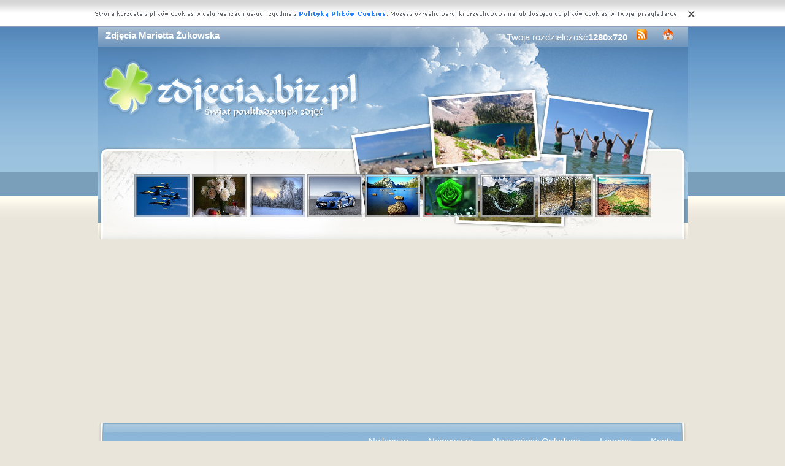

--- FILE ---
content_type: text/html; charset=UTF-8
request_url: https://www.zdjecia.biz.pl/zdjecia,marietta_zukowska.php
body_size: 13090
content:
<!DOCTYPE html PUBLIC "-//W3C//DTD XHTML 1.0 Transitional//EN" "https://www.w3.org/TR/xhtml1/DTD/xhtml1-transitional.dtd"><html xmlns='https://www.w3.org/1999/xhtml'>
<head>
<meta http-equiv='Content-Type' content='text/html; charset=UTF-8'>
<META HTTP-EQUIV='Content-Language' CONTENT='pl'>
<TITLE>Zdjęcia Marietta Żukowska</TITLE>
<META name='title' content='Zdjęcia Marietta Żukowska'>
<META name='keywords' content='Zdjęcia Marietta Żukowska - Zdjęcia'>
<META name='description' content='Zdjęcia Marietta Żukowska - Największa baza poukładanych zdjęć, z nami znajdziesz wszystko'>
<META name='robots' content='index,follow,all'/>
<style type='text/css'>
.licznik {} 
</style>

<link rel='shortcut icon' href='favicon.ico'>
 <link rel="alternate" type="application/rss+xml" title="RSS : Najnowsze Tapety" href="https://www.zdjecia.biz.pl/rss.php?co=najnowsze-zdjecia" />
<link rel="alternate" type="application/rss+xml" title="RSS : Wszystkie Najlepsze" href="https://www.zdjecia.biz.pl/rss.php?co=najlepsze-zdjecia">
<link rel="alternate" type="application/rss+xml" title="RSS: Ludzie" href="https://www.zdjecia.biz.pl/rss.php?co=ludzie">
<link rel="alternate" type="application/rss+xml" title="RSS: Kobiety" href="https://www.zdjecia.biz.pl/rss.php?co=kobiety">
<link rel="alternate" type="application/rss+xml" title="RSS: Marietta Żukowska" href="https://www.zdjecia.biz.pl/rss.php?co=marietta_zukowska">
<script type='text/javascript' src='https://www.zdjecia.biz.pl/funkcje/jquery-1.4.2.min.js'></script>
<script type='text/javascript' src='https://www.zdjecia.biz.pl/fancybox/jquery.mousewheel-3.0.2.pack.js'></script>
<script type='text/javascript' src='https://www.zdjecia.biz.pl/fancybox/jquery.fancybox-1.3.1.js'></script>
<link rel='stylesheet' type='text/css' href='https://www.zdjecia.biz.pl/fancybox/jquery.fancybox-1.3.1.css' media='screen' />
<link rel='stylesheet' type='text/css' media='all' href='https://www.zdjecia.biz.pl/style.css?3'>
<link rel='stylesheet' type='text/css' media='all' href='https://www.zdjecia.biz.pl/style-inw.css'>
<script type='text/javascript' src='https://www.zdjecia.biz.pl/js.js'></script>


<script async src="https://pagead2.googlesyndication.com/pagead/js/adsbygoogle.js?client=ca-pub-5622552586235678"
     crossorigin="anonymous"></script>
</head>
<body>


<div id='div_info_cookies'></div>
<script type='text/javascript' src='funkcje/info_coocies.php?adres_info=menu_polityka_cookies.php&domena=zdjecia.biz.pl'></script>
<div class='pds' id='top'>
  <div class='t1'>
     <table border='0' width='100%'><tr>
    <td valign='middle'><h1 class='h1_gora'>Zdjęcia Marietta Żukowska</h1></td>
    <td valign='middle'><div class='menu_poziome2'>
          Twoja rozdzielczość<b><script>document.write(screen.width+"x"+screen.height);</script></b>
       <a href='rss.php?co=najlepsze-zdjecia' target='_blank' onmousemove='moveToolTip(event)' onmouseover="showToolTip(event,'<center><b>Kana? RSS</b></center><br>Informuje o nowych tapetach na stronie.')"  onmouseout='hideToolTip()'><img border='0' alt='Tapety' src='img/rss.gif' width='19' height='19'></a>
      <a title='Jak dodać do ulubionych ulubionych ?' rel='okienko_do_ulubionych' href='okienko.php?url=dodaj_do_ulubionych' onmousemove='moveToolTip(event)' onmouseover="showToolTip(event,'<center><b>Startuj z nami !</b></center><br>Ustaw nasz? stron?jako startow?')"  onmouseout='hideToolTip()'><img border='0' alt='Tapety' src='img/ico-home.png' width='19' height='19'></a>
      </div></td>
     </tr></table>
     <a href='https://www.zdjecia.biz.pl' id='top_kliknij_logo'></a>

  </div>

   <div class='t2'><br>
      <div style='text-align:center; margin:15px 0px 0px 0px; '><a href='zdjecie,hornet-blue-samoloty-cztery-a-boeing-f-angels-18.php' title='Cztery, Samoloty, Blue, Angels, Boeing F/A 18-Hornet'><img class='img_male' src='zdjecia/male/220112.jpeg' alt='Cztery, Samoloty, Blue, Angels, Boeing F/A 18-Hornet'></a> <a href='zdjecie,rozowe-jablka-piwonie-wino.php' title='R�owe, Piwonie, Jab�ka, Wino'><img class='img_male' src='zdjecia/male/253486.jpeg' alt='R�owe, Piwonie, Jab�ka, Wino'></a> <a href='zdjecie,las-zima-slonca-wschod-drzewa.php' title='Las, Wsch�d s�o�ca, Zima, Drzewa'><img class='img_male' src='zdjecia/male/343637.jpeg' alt='Las, Wsch�d s�o�ca, Zima, Drzewa'></a> <a href='zdjecie,audi-samochod-r8.php' title='Samoch�d, Audi R8'><img class='img_male' src='zdjecia/male/345604.jpeg' alt='Samoch�d, Audi R8'></a> <a href='zdjecie,jezioro-gory-kamienie-2.php' title='G�ry, Jezioro, Kamienie'><img class='img_male' src='zdjecia/male/340549.jpeg' alt='G�ry, Jezioro, Kamienie'></a> <a href='zdjecie,zielona-rozyczka.php' title='Zielona, R�yczka'><img class='img_male' src='zdjecia/male/269803.jpeg' alt='Zielona, R�yczka'></a> <a href='zdjecie,gory-przelecz-chmury-strumyk.php' title='G�ry, Chmury, Prze��cz, Strumyk'><img class='img_male' src='zdjecia/male/335789.jpeg' alt='G�ry, Chmury, Prze��cz, Strumyk'></a> <a href='zdjecie,brzozy-las-nieg.php' title='Las, Brzozy, �nieg'><img class='img_male' src='zdjecia/male/335182.jpeg' alt='Las, Brzozy, �nieg'></a> <a href='zdjecie,skaly-rzeka-niebo-1.php' title='Rzeka, Ska�y, Niebo'><img class='img_male' src='zdjecia/male/287591.jpeg' alt='Rzeka, Ska�y, Niebo'></a> </div>
   </div><center></center>
    <div class='t3'>
     <table border='0' width='100%' height='60'><tr>

    <td valign='middle'><div class='menu_poziome2'><a href='https://www.zdjecia.biz.pl' title='Darmowe Zdjęcia'></a> <a href='najlepsze-zdjecia.php' target='_top' title='Najlepsze Zdjęcia'>Najlepsze</a> &nbsp; <a href='najnowsze-zdjecia.php' target='_top' title='Najnowsze Zdjęcia'>Najnowsze</a> &nbsp; <a href='najczesciej-ogladane.php' target='_top' title='Najczęściej Oglądane Zdjęcia'>Najczęściej Oglądane</a> &nbsp; <a href='losowe-zdjecia.php' target='_top' title='Losowe Zdjęcia'>Losowe</a> &nbsp;  <a href='menu_login.php'>Konto</a></div></td></tr>
      </table>
      <div id='wyszukiwarka'>
      <form method='GET' action='https://www.zdjecia.biz.pl/menu_szukaj.php'>
      <input class='szukaj' type='text' onFocus='textWyczysc(this)' onBlur='textPowrot(this)' value='Szukaj ...' name='szukaj'><input class='szukaj_guzik' type='submit' value=' '>
      </form>
      </div>
   </div>

  <div class='s'>
    <div class='left'>

        <div class='menu'>
        <spam class='menu_linki'><a class='poz_0' href='zdjecia,przyroda.php' title='Zdjęcia Przyroda'>Przyroda (32878)</a><a class='poz_0' href='zdjecia,zwierzeta.php' title='Zdjęcia Zwierzęta'>Zwierzęta (10894)</a><a class='poz_0' href='zdjecia,miejsca.php' title='Zdjęcia Miejsca'>Miejsca (9681)</a><a class='poz_0' href='zdjecia,ludzie.php' title='Zdjęcia Ludzie'>Ludzie (8797)</a><a class='poz_1' href='zdjecia,kobiety.php' title='Zdjęcia Kobiety'>Kobiety (6420)</a><a class='poz_2' href='zdjecia,angelina_jolie.php' title='Zdjęcia Angelina Jolie'>Angelina Jolie (70)</a><a class='poz_2' href='zdjecia,jessica_alba.php' title='Zdjęcia Jessica Alba'>Jessica Alba (52)</a><a class='poz_2' href='zdjecia,keira_knightley.php' title='Zdjęcia Keira Knightley'>Keira Knightley (49)</a><a class='poz_2' href='zdjecia,natalie_portman.php' title='Zdjęcia Natalie Portman'>Natalie Portman (45)</a><a class='poz_2' href='zdjecia,hilary_duff.php' title='Zdjęcia Hilary Duff'>Hilary Duff (43)</a><a class='poz_2' href='zdjecia,avril_lavigne.php' title='Zdjęcia Avril Lavigne'>Avril Lavigne (41)</a><a class='poz_2' href='zdjecia,sarah_michelle_gellar.php' title='Zdjęcia Sarah Michelle Gellar'>Sarah Michelle Gellar (40)</a><a class='poz_2' href='zdjecia,charlize_theron.php' title='Zdjęcia Charlize Theron'>Charlize Theron (34)</a><a class='poz_2' href='zdjecia,jennifer_lopez.php' title='Zdjęcia Jennifer Lopez'>Jennifer Lopez (32)</a><a class='poz_2' href='zdjecia,nicole_kidman.php' title='Zdjęcia Nicole Kidman'>Nicole Kidman (31)</a><a class='poz_2' href='zdjecia,jennifer_aniston.php' title='Zdjęcia Jennifer Aniston'>Jennifer Aniston (29)</a><a class='poz_2' href='zdjecia,liv_tyler.php' title='Zdjęcia Liv Tyler'>Liv Tyler (29)</a><a class='poz_2' href='zdjecia,lindsay_lohan.php' title='Zdjęcia Lindsay Lohan'>Lindsay Lohan (27)</a><a class='poz_2' href='zdjecia,britney_spears.php' title='Zdjęcia Britney Spears'>Britney Spears (26)</a><a class='poz_2' href='zdjecia,christina_aguilera.php' title='Zdjęcia Christina Aguilera'>Christina Aguilera (26)</a><a class='poz_2' href='zdjecia,jennifer_love_hewitt.php' title='Zdjęcia Jennifer Love Hewitt'>Jennifer Love Hewitt (26)</a><a class='poz_2' href='zdjecia,katie_holmes.php' title='Zdjęcia Katie Holmes'>Katie Holmes (26)</a><a class='poz_2' href='zdjecia,mandy_moore.php' title='Zdjęcia Mandy Moore'>Mandy Moore (26)</a><a class='poz_2' href='zdjecia,drew_barrymore.php' title='Zdjęcia Drew Barrymore'>Drew Barrymore (24)</a><a class='poz_2' href='zdjecia,elisha_cuthbert.php' title='Zdjęcia Elisha Cuthbert'>Elisha Cuthbert (24)</a><a class='poz_2' href='zdjecia,selena_gomez.php' title='Zdjęcia Selena Gomez'>Selena Gomez (24)</a><a class='poz_2' href='zdjecia,kristin_kreuk.php' title='Zdjęcia Kristin Kreuk'>Kristin Kreuk (23)</a><a class='poz_2' href='zdjecia,kylie_minogue.php' title='Zdjęcia Kylie Minogue'>Kylie Minogue (22)</a><a class='poz_2' href='zdjecia,nina_dobrev.php' title='Zdjęcia Nina Dobrev'>Nina Dobrev (22)</a><a class='poz_2' href='zdjecia,cameron_diaz.php' title='Zdjęcia Cameron Diaz'>Cameron Diaz (21)</a><a class='poz_2' href='zdjecia,penelope_cruz.php' title='Zdjęcia Penelope Cruz'>Penelope Cruz (20)</a><a class='poz_2' href='zdjecia,beyonce_knowles.php' title='Zdjęcia Beyonce Knowles'>Beyonce Knowles (19)</a><a class='poz_2' href='zdjecia,milla_jovovich.php' title='Zdjęcia Milla Jovovich'>Milla Jovovich (19)</a><a class='poz_2' href='zdjecia,candice_swanepoel.php' title='Zdjęcia Candice Swanepoel'>Candice Swanepoel (18)</a><a class='poz_2' href='zdjecia,adriana_lima.php' title='Zdjęcia Adriana Lima'>Adriana Lima (17)</a><a class='poz_2' href='zdjecia,eva_longoria.php' title='Zdjęcia Eva Longoria'>Eva Longoria (17)</a><a class='poz_2' href='zdjecia,halle_berry.php' title='Zdjęcia Halle Berry'>Halle Berry (17)</a><a class='poz_2' href='zdjecia,megan_fox.php' title='Zdjęcia Megan Fox'>Megan Fox (17)</a><a class='poz_2' href='zdjecia,rachel_bilson.php' title='Zdjęcia Rachel Bilson'>Rachel Bilson (17)</a><a class='poz_2' href='zdjecia,rachel_stevens.php' title='Zdjęcia Rachel Stevens'>Rachel Stevens (17)</a><a class='poz_2' href='zdjecia,taylor_swift.php' title='Zdjęcia Taylor Swift'>Taylor Swift (17)</a><a class='poz_2' href='zdjecia,kirsten_dunst.php' title='Zdjęcia Kirsten Dunst'>Kirsten Dunst (16)</a><a class='poz_2' href='zdjecia,reese_witherspoon.php' title='Zdjęcia Reese Witherspoon'>Reese Witherspoon (16)</a><a class='poz_2' href='zdjecia,aishwarya_rai.php' title='Zdjęcia Aishwarya Rai'>Aishwarya Rai (15)</a><a class='poz_2' href='zdjecia,jessica_biel.php' title='Zdjęcia Jessica Biel'>Jessica Biel (15)</a><a class='poz_2' href='zdjecia,kate_beckinsale.php' title='Zdjęcia Kate Beckinsale'>Kate Beckinsale (14)</a><a class='poz_2' href='zdjecia,mena_suvari.php' title='Zdjęcia Mena Suvari'>Mena Suvari (14)</a><a class='poz_2' href='zdjecia,miranda_kerr.php' title='Zdjęcia Miranda Kerr'>Miranda Kerr (14)</a><a class='poz_2' href='zdjecia,paris_hilton.php' title='Zdjęcia Paris Hilton'>Paris Hilton (14)</a><a class='poz_2' href='zdjecia,scarlett_johansson.php' title='Zdjęcia Scarlett Johansson'>Scarlett Johansson (14)</a><a class='poz_2' href='zdjecia,shakira.php' title='Zdjęcia Shakira'>Shakira (14)</a><a class='poz_2' href='zdjecia,carmen_electra.php' title='Zdjęcia Carmen Electra'>Carmen Electra (13)</a><a class='poz_2' href='zdjecia,emma_watson.php' title='Zdjęcia Emma Watson'>Emma Watson (13)</a><a class='poz_2' href='zdjecia,irina_shayk.php' title='Zdjęcia Irina Shayk'>Irina Shayk (13)</a><a class='poz_2' href='zdjecia,mischa_barton.php' title='Zdjęcia Mischa Barton'>Mischa Barton (13)</a><a class='poz_2' href='zdjecia,natalie_imbruglia.php' title='Zdjęcia Natalie Imbruglia'>Natalie Imbruglia (13)</a><a class='poz_2' href='zdjecia,audrey_tautou.php' title='Zdjęcia Audrey Tautou'>Audrey Tautou (12)</a><a class='poz_2' href='zdjecia,christina_applegate.php' title='Zdjęcia Christina Applegate'>Christina Applegate (12)</a><a class='poz_2' href='zdjecia,delta_goodrem.php' title='Zdjęcia Delta Goodrem'>Delta Goodrem (12)</a><a class='poz_2' href='zdjecia,elizabeth_hurley.php' title='Zdjęcia Elizabeth Hurley'>Elizabeth Hurley (12)</a><a class='poz_2' href='zdjecia,evangeline_lilly.php' title='Zdjęcia Evangeline Lilly'>Evangeline Lilly (12)</a><a class='poz_2' href='zdjecia,mariah_carey.php' title='Zdjęcia Mariah Carey'>Mariah Carey (12)</a><a class='poz_2' href='zdjecia,robyn_rihanna_fenty.php' title='Zdjęcia Robyn Rihanna Fenty'>Robyn Rihanna Fenty (12)</a><a class='poz_2' href='zdjecia,denise_richards.php' title='Zdjęcia Denise Richards'>Denise Richards (11)</a><a class='poz_2' href='zdjecia,hayden_panettiere.php' title='Zdjęcia Hayden Panettiere'>Hayden Panettiere (11)</a><a class='poz_2' href='zdjecia,keri_russell.php' title='Zdjęcia Keri Russell'>Keri Russell (11)</a><a class='poz_2' href='zdjecia,michelle_rodriguez.php' title='Zdjęcia Michelle Rodriguez'>Michelle Rodriguez (11)</a><a class='poz_2' href='zdjecia,olivia_wilde.php' title='Zdjęcia Olivia Wilde'>Olivia Wilde (11)</a><a class='poz_2' href='zdjecia,rachel_weisz.php' title='Zdjęcia Rachel Weisz'>Rachel Weisz (11)</a><a class='poz_2' href='zdjecia,amy_lee.php' title='Zdjęcia Amy Lee'>Amy Lee (10)</a><a class='poz_2' href='zdjecia,anna_kournikova.php' title='Zdjęcia Anna Kournikova'>Anna Kournikova (10)</a><a class='poz_2' href='zdjecia,cheryl_cole.php' title='Zdjęcia Cheryl Cole'>Cheryl Cole (10)</a><a class='poz_2' href='zdjecia,deepika_padukone.php' title='Zdjęcia Deepika Padukone'>Deepika Padukone (10)</a><a class='poz_2' href='zdjecia,gemma_atkinson.php' title='Zdjęcia Gemma Atkinson'>Gemma Atkinson (10)</a><a class='poz_2' href='zdjecia,gillian_anderson.php' title='Zdjęcia Gillian Anderson'>Gillian Anderson (10)</a><a class='poz_2' href='zdjecia,kate_winslet.php' title='Zdjęcia Kate Winslet'>Kate Winslet (10)</a><a class='poz_2' href='zdjecia,kristen_stewart.php' title='Zdjęcia Kristen Stewart'>Kristen Stewart (10)</a><a class='poz_2' href='zdjecia,maria_sharapova.php' title='Zdjęcia Maria Sharapova'>Maria Sharapova (10)</a><a class='poz_2' href='zdjecia,nicole_scherzinger.php' title='Zdjęcia Nicole Scherzinger'>Nicole Scherzinger (10)</a><a class='poz_2' href='zdjecia,alicia_silverstone.php' title='Zdjęcia Alicia Silverstone'>Alicia Silverstone (9)</a><a class='poz_2' href='zdjecia,blizniaczki_olsen.php' title='Zdjęcia Blizniaczki Olsen'>Blizniaczki Olsen (9)</a><a class='poz_2' href='zdjecia,emmy_rossum.php' title='Zdjęcia Emmy Rossum'>Emmy Rossum (9)</a><a class='poz_2' href='zdjecia,madonna.php' title='Zdjęcia Madonna'>Madonna (9)</a><a class='poz_2' href='zdjecia,michelle_trachtenberg.php' title='Zdjęcia Michelle Trachtenberg'>Michelle Trachtenberg (9)</a><a class='poz_2' href='zdjecia,miley_cyrus.php' title='Zdjęcia Miley Cyrus'>Miley Cyrus (9)</a><a class='poz_2' href='zdjecia,monica_bellucci.php' title='Zdjęcia Monica Bellucci'>Monica Bellucci (9)</a><a class='poz_2' href='zdjecia,alizee.php' title='Zdjęcia Alizee'>Alizee (8)</a><a class='poz_2' href='zdjecia,alyssa_milano.php' title='Zdjęcia Alyssa Milano'>Alyssa Milano (8)</a><a class='poz_2' href='zdjecia,bridget_regan.php' title='Zdjęcia Bridget Regan'>Bridget Regan (8)</a><a class='poz_2' href='zdjecia,doutzen_kroes.php' title='Zdjęcia Doutzen Kroes'>Doutzen Kroes (8)</a><a class='poz_2' href='zdjecia,holly_valance.php' title='Zdjęcia Holly Valance'>Holly Valance (8)</a><a class='poz_2' href='zdjecia,julia_stiles.php' title='Zdjęcia Julia Stiles'>Julia Stiles (8)</a><a class='poz_2' href='zdjecia,kate_hudson.php' title='Zdjęcia Kate Hudson'>Kate Hudson (8)</a><a class='poz_2' href='zdjecia,lady_gaga.php' title='Zdjęcia Lady Gaga'>Lady Gaga (8)</a><a class='poz_2' href='zdjecia,melissa_george.php' title='Zdjęcia Melissa George'>Melissa George (8)</a><a class='poz_2' href='zdjecia,nelly_furtado.php' title='Zdjęcia Nelly Furtado'>Nelly Furtado (8)</a><a class='poz_2' href='zdjecia,amber_heard.php' title='Zdjęcia Amber Heard'>Amber Heard (7)</a><a class='poz_2' href='zdjecia,christina_ricci.php' title='Zdjęcia Christina Ricci'>Christina Ricci (7)</a><a class='poz_2' href='zdjecia,dannii_minogue.php' title='Zdjęcia Dannii Minogue'>Dannii Minogue (7)</a><a class='poz_2' href='zdjecia,fergie.php' title='Zdjęcia Fergie'>Fergie (7)</a><a class='poz_2' href='zdjecia,gisele_bundchen.php' title='Zdjęcia Gisele Bundchen'>Gisele Bundchen (7)</a><a class='poz_2' href='zdjecia,gwen_stefani.php' title='Zdjęcia Gwen Stefani'>Gwen Stefani (7)</a><a class='poz_2' href='zdjecia,kaley_cuoco.php' title='Zdjęcia Kaley Cuoco'>Kaley Cuoco (7)</a><a class='poz_2' href='zdjecia,kate_moss.php' title='Zdjęcia Kate Moss'>Kate Moss (7)</a><a class='poz_2' href='zdjecia,katy_perry.php' title='Zdjęcia Katy Perry'>Katy Perry (7)</a><a class='poz_2' href='zdjecia,kristanna_loken.php' title='Zdjęcia Kristanna Loken'>Kristanna Loken (7)</a><a class='poz_2' href='zdjecia,maggie_grace.php' title='Zdjęcia Maggie Grace'>Maggie Grace (7)</a><a class='poz_2' href='zdjecia,marylin_monroe.php' title='Zdjęcia Marylin Monroe'>Marylin Monroe (7)</a><a class='poz_2' href='zdjecia,rose_mcgowan.php' title='Zdjęcia Rose Mcgowan'>Rose Mcgowan (7)</a><a class='poz_2' href='zdjecia,sandra_bullock.php' title='Zdjęcia Sandra Bullock'>Sandra Bullock (7)</a><a class='poz_2' href='zdjecia,alexis_bledel.php' title='Zdjęcia Alexis Bledel'>Alexis Bledel (6)</a><a class='poz_2' href='zdjecia,alicia_keys.php' title='Zdjęcia Alicia Keys'>Alicia Keys (6)</a><a class='poz_2' href='zdjecia,alina_vacariu.php' title='Zdjęcia Alina Vacariu'>Alina Vacariu (6)</a><a class='poz_2' href='zdjecia,amanda_bynes.php' title='Zdjęcia Amanda Bynes'>Amanda Bynes (6)</a><a class='poz_2' href='zdjecia,amanda_seyfried.php' title='Zdjęcia Amanda Seyfried'>Amanda Seyfried (6)</a><a class='poz_2' href='zdjecia,ashlee_simpson.php' title='Zdjęcia Ashlee Simpson'>Ashlee Simpson (6)</a><a class='poz_2' href='zdjecia,ashley_tisdale.php' title='Zdjęcia Ashley Tisdale'>Ashley Tisdale (6)</a><a class='poz_2' href='zdjecia,bar_rafaeli.php' title='Zdjęcia Bar Rafaeli'>Bar Rafaeli (6)</a><a class='poz_2' href='zdjecia,charlotte_church.php' title='Zdjęcia Charlotte Church'>Charlotte Church (6)</a><a class='poz_2' href='zdjecia,courteney_cox.php' title='Zdjęcia Courteney Cox'>Courteney Cox (6)</a><a class='poz_2' href='zdjecia,eva_green.php' title='Zdjęcia Eva Green'>Eva Green (6)</a><a class='poz_2' href='zdjecia,eva_mendes.php' title='Zdjęcia Eva Mendes'>Eva Mendes (6)</a><a class='poz_2' href='zdjecia,heidi_klum.php' title='Zdjęcia Heidi Klum'>Heidi Klum (6)</a><a class='poz_2' href='zdjecia,jeon_ji_hyun.php' title='Zdjęcia Jeon Ji Hyun'>Jeon Ji Hyun (6)</a><a class='poz_2' href='zdjecia,lauren_graham.php' title='Zdjęcia Lauren Graham'>Lauren Graham (6)</a><a class='poz_2' href='zdjecia,vanessa_hudgens.php' title='Zdjęcia Vanessa Hudgens'>Vanessa Hudgens (6)</a><a class='poz_2' href='zdjecia,alessandra_ambrosio.php' title='Zdjęcia Alessandra Ambrosio'>Alessandra Ambrosio (5)</a><a class='poz_2' href='zdjecia,catherine_zeta_jones.php' title='Zdjęcia Catherine Zeta Jones'>Catherine Zeta Jones (5)</a><a class='poz_2' href='zdjecia,doda.php' title='Zdjęcia Doda'>Doda (5)</a><a class='poz_2' href='zdjecia,emilie_de_ravin.php' title='Zdjęcia Emilie De Ravin'>Emilie De Ravin (5)</a><a class='poz_2' href='zdjecia,famke_janssen.php' title='Zdjęcia Famke Janssen'>Famke Janssen (5)</a><a class='poz_2' href='zdjecia,izabella_scorupco.php' title='Zdjęcia Izabella Scorupco'>Izabella Scorupco (5)</a><a class='poz_2' href='zdjecia,julia_roberts.php' title='Zdjęcia Julia Roberts'>Julia Roberts (5)</a><a class='poz_2' href='zdjecia,kim_kardashian.php' title='Zdjęcia Kim Kardashian'>Kim Kardashian (5)</a><a class='poz_2' href='zdjecia,leslie_bibb.php' title='Zdjęcia Leslie Bibb'>Leslie Bibb (5)</a><a class='poz_2' href='zdjecia,michelle_williams.php' title='Zdjęcia Michelle Williams'>Michelle Williams (5)</a><a class='poz_2' href='zdjecia,mila_kunis.php' title='Zdjęcia Mila Kunis'>Mila Kunis (5)</a><a class='poz_2' href='zdjecia,naomi_watts.php' title='Zdjęcia Naomi Watts'>Naomi Watts (5)</a><a class='poz_2' href='zdjecia,nicole_richie.php' title='Zdjęcia Nicole Richie'>Nicole Richie (5)</a><a class='poz_2' href='zdjecia,pink.php' title='Zdjęcia Pink'>Pink (5)</a><a class='poz_2' href='zdjecia,roselyn_sanchez.php' title='Zdjęcia Roselyn Sanchez'>Roselyn Sanchez (5)</a><a class='poz_2' href='zdjecia,salma_hayek.php' title='Zdjęcia Salma Hayek'>Salma Hayek (5)</a><a class='poz_2' href='zdjecia,sarah_wayne_callies.php' title='Zdjęcia Sarah Wayne Callies'>Sarah Wayne Callies (5)</a><a class='poz_2' href='zdjecia,shania_twain.php' title='Zdjęcia Shania Twain'>Shania Twain (5)</a><a class='poz_2' href='zdjecia,uma_thurman.php' title='Zdjęcia Uma Thurman'>Uma Thurman (5)</a><a class='poz_2' href='zdjecia,victoria_justice.php' title='Zdjęcia Victoria Justice'>Victoria Justice (5)</a><a class='poz_2' href='zdjecia,ana_hickmann.php' title='Zdjęcia Ana Hickmann'>Ana Hickmann (4)</a><a class='poz_2' href='zdjecia,angel_faith.php' title='Zdjęcia Angel Faith'>Angel Faith (4)</a><a class='poz_2' href='zdjecia,anne_hathaway.php' title='Zdjęcia Anne Hathaway'>Anne Hathaway (4)</a><a class='poz_2' href='zdjecia,bianca_balti.php' title='Zdjęcia Bianca Balti'>Bianca Balti (4)</a><a class='poz_2' href='zdjecia,carla_ossa.php' title='Zdjęcia Carla Ossa'>Carla Ossa (4)</a><a class='poz_2' href='zdjecia,cate_blanchett.php' title='Zdjęcia Cate Blanchett'>Cate Blanchett (4)</a><a class='poz_2' href='zdjecia,christina_milian.php' title='Zdjęcia Christina Milian'>Christina Milian (4)</a><a class='poz_2' href='zdjecia,dido.php' title='Zdjęcia Dido'>Dido (4)</a><a class='poz_2' href='zdjecia,diya_mirza.php' title='Zdjęcia Diya Mirza'>Diya Mirza (4)</a><a class='poz_2' href='zdjecia,emma_rose_roberts.php' title='Zdjęcia Emma Rose Roberts'>Emma Rose Roberts (4)</a><a class='poz_2' href='zdjecia,faith_hill.php' title='Zdjęcia Faith Hill'>Faith Hill (4)</a><a class='poz_2' href='zdjecia,jennifer_connelly.php' title='Zdjęcia Jennifer Connelly'>Jennifer Connelly (4)</a><a class='poz_2' href='zdjecia,jennifer_ellison.php' title='Zdjęcia Jennifer Ellison'>Jennifer Ellison (4)</a><a class='poz_2' href='zdjecia,jessica_simpson.php' title='Zdjęcia Jessica Simpson'>Jessica Simpson (4)</a><a class='poz_2' href='zdjecia,joanna_krupa.php' title='Zdjęcia Joanna Krupa'>Joanna Krupa (4)</a><a class='poz_2' href='zdjecia,josie_maran.php' title='Zdjęcia Josie Maran'>Josie Maran (4)</a><a class='poz_2' href='zdjecia,joss_stone.php' title='Zdjęcia Joss Stone'>Joss Stone (4)</a><a class='poz_2' href='zdjecia,katrina_kaif.php' title='Zdjęcia Katrina Kaif'>Katrina Kaif (4)</a><a class='poz_2' href='zdjecia,laetitia_casta.php' title='Zdjęcia Laetitia Casta'>Laetitia Casta (4)</a><a class='poz_2' href='zdjecia,leelee_sobieski.php' title='Zdjęcia Leelee Sobieski'>Leelee Sobieski (4)</a><a class='poz_2' href='zdjecia,little_caprice.php' title='Zdjęcia Little Caprice'>Little Caprice (4)</a><a class='poz_2' href='zdjecia,lucy_liu.php' title='Zdjęcia Lucy Liu'>Lucy Liu (4)</a><a class='poz_2' href='zdjecia,maria_bello.php' title='Zdjęcia Maria Bello'>Maria Bello (4)</a><a class='poz_2' href='zdjecia,natasha_bedingfield.php' title='Zdjęcia Natasha Bedingfield'>Natasha Bedingfield (4)</a><a class='poz_2' href='zdjecia,nathalie_kelley.php' title='Zdjęcia Nathalie Kelley'>Nathalie Kelley (4)</a><a class='poz_2' href='zdjecia,petra_nemcova.php' title='Zdjęcia Petra Nemcova'>Petra Nemcova (4)</a><a class='poz_2' href='zdjecia,preity_zinta.php' title='Zdjęcia Preity Zinta'>Preity Zinta (4)</a><a class='poz_2' href='zdjecia,priyanka_chopra.php' title='Zdjęcia Priyanka Chopra'>Priyanka Chopra (4)</a><a class='poz_2' href='zdjecia,qi_shu.php' title='Zdjęcia Qi Shu'>Qi Shu (4)</a><a class='poz_2' href='zdjecia,rachale_leigh_cook.php' title='Zdjęcia Rachale Leigh Cook'>Rachale Leigh Cook (4)</a><a class='poz_2' href='zdjecia,rosario_dawson.php' title='Zdjęcia Rosario Dawson'>Rosario Dawson (4)</a><a class='poz_2' href='zdjecia,yvonne_strahovski.php' title='Zdjęcia Yvonne Strahovski'>Yvonne Strahovski (4)</a><a class='poz_2' href='zdjecia,ana_beatriz_barros.php' title='Zdjęcia Ana Beatriz Barros'>Ana Beatriz Barros (3)</a><a class='poz_2' href='zdjecia,ana_ivanovic.php' title='Zdjęcia Ana Ivanović'>Ana Ivanović (3)</a><a class='poz_2' href='zdjecia,carrie_anne_moss.php' title='Zdjęcia Carrie Anne Moss'>Carrie Anne Moss (3)</a><a class='poz_2' href='zdjecia,denise_milani.php' title='Zdjęcia Denise Milani'>Denise Milani (3)</a><a class='poz_2' href='zdjecia,emilie_ravin.php' title='Zdjęcia Emilie Ravin'>Emilie Ravin (3)</a><a class='poz_2' href='zdjecia,emma_stone.php' title='Zdjęcia Emma Stone'>Emma Stone (3)</a><a class='poz_2' href='zdjecia,gemma_arterton.php' title='Zdjęcia Gemma Arterton'>Gemma Arterton (3)</a><a class='poz_2' href='zdjecia,jamie_lynn_spears.php' title='Zdjęcia Jamie Lynn Spears'>Jamie Lynn Spears (3)</a><a class='poz_2' href='zdjecia,jenna_pietersen.php' title='Zdjęcia Jenna Pietersen'>Jenna Pietersen (3)</a><a class='poz_2' href='zdjecia,jennifer_hawkins.php' title='Zdjęcia Jennifer Hawkins'>Jennifer Hawkins (3)</a><a class='poz_2' href='zdjecia,joanna_jablczynska.php' title='Zdjęcia Joanna Jabłczyńska'>Joanna Jabłczyńska (3)</a><a class='poz_2' href='zdjecia,johanna_lundback.php' title='Zdjęcia Johanna Lundback'>Johanna Lundback (3)</a><a class='poz_2' href='zdjecia,kareena_kapoor.php' title='Zdjęcia Kareena Kapoor'>Kareena Kapoor (3)</a><a class='poz_2' href='zdjecia,kate_upton.php' title='Zdjęcia Kate Upton'>Kate Upton (3)</a><a class='poz_2' href='zdjecia,katherine_heigl.php' title='Zdjęcia Katherine Heigl'>Katherine Heigl (3)</a><a class='poz_2' href='zdjecia,keeley_hazell.php' title='Zdjęcia Keeley Hazell'>Keeley Hazell (3)</a><a class='poz_2' href='zdjecia,kim_basinger.php' title='Zdjęcia Kim Basinger'>Kim Basinger (3)</a><a class='poz_2' href='zdjecia,lara_croft.php' title='Zdjęcia Lara Croft'>Lara Croft (3)</a><a class='poz_2' href='zdjecia,leighton_meester.php' title='Zdjęcia Leighton Meester'>Leighton Meester (3)</a><a class='poz_2' href='zdjecia,malena_morgan.php' title='Zdjęcia Malena Morgan'>Malena Morgan (3)</a><a class='poz_2' href='zdjecia,michelle_pfeiffer.php' title='Zdjęcia Michelle Pfeiffer'>Michelle Pfeiffer (3)</a><a class='poz_2' href='zdjecia,nikki_cox.php' title='Zdjęcia Nikki Cox'>Nikki Cox (3)</a><a class='poz_2' href='zdjecia,olga_kurylenko.php' title='Zdjęcia Olga Kurylenko'>Olga Kurylenko (3)</a><a class='poz_2' href='zdjecia,pamela_anderson.php' title='Zdjęcia Pamela Anderson'>Pamela Anderson (3)</a><a class='poz_2' href='zdjecia,rani_mukherjee.php' title='Zdjęcia Rani Mukherjee'>Rani Mukherjee (3)</a><a class='poz_2' href='zdjecia,sophia_bush.php' title='Zdjęcia Sophia Bush'>Sophia Bush (3)</a><a class='poz_2' href='zdjecia,tabrett_bethell.php' title='Zdjęcia Tabrett Bethell'>Tabrett Bethell (3)</a><a class='poz_2' href='zdjecia,whitney_houston.php' title='Zdjęcia Whitney Houston'>Whitney Houston (3)</a><a class='poz_2' href='zdjecia,yoon_jin_kim.php' title='Zdjęcia Yoon-jin Kim'>Yoon-jin Kim (3)</a><a class='poz_2' href='zdjecia,zhang_ziyi.php' title='Zdjęcia Zhang Ziyi'>Zhang Ziyi (3)</a><a class='poz_2' href='zdjecia,aletta_ocean.php' title='Zdjęcia Aletta Ocean'>Aletta Ocean (2)</a><a class='poz_2' href='zdjecia,ali_landry.php' title='Zdjęcia Ali Landry'>Ali Landry (2)</a><a class='poz_2' href='zdjecia,ali_larter.php' title='Zdjęcia Ali Larter'>Ali Larter (2)</a><a class='poz_2' href='zdjecia,almudena_fernandez.php' title='Zdjęcia Almudena Fernandez'>Almudena Fernandez (2)</a><a class='poz_2' href='zdjecia,alsou.php' title='Zdjęcia Alsou'>Alsou (2)</a><a class='poz_2' href='zdjecia,amber_valletta.php' title='Zdjęcia Amber Valletta'>Amber Valletta (2)</a><a class='poz_2' href='zdjecia,anahi_portilla.php' title='Zdjęcia Anahi Portilla'>Anahi Portilla (2)</a><a class='poz_2' href='zdjecia,anastacia.php' title='Zdjęcia Anastacia'>Anastacia (2)</a><a class='poz_2' href='zdjecia,anna_faris.php' title='Zdjęcia Anna Faris'>Anna Faris (2)</a><a class='poz_2' href='zdjecia,anna_mucha.php' title='Zdjęcia Anna Mucha'>Anna Mucha (2)</a><a class='poz_2' href='zdjecia,anna_przybylska.php' title='Zdjęcia Anna Przybylska'>Anna Przybylska (2)</a><a class='poz_2' href='zdjecia,arielle_kebbel.php' title='Zdjęcia Arielle Kebbel'>Arielle Kebbel (2)</a><a class='poz_2' href='zdjecia,ashley_greene.php' title='Zdjęcia Ashley Greene'>Ashley Greene (2)</a><a class='poz_2' href='zdjecia,ayumi_hamasaki.php' title='Zdjęcia Ayumi Hamasaki'>Ayumi Hamasaki (2)</a><a class='poz_2' href='zdjecia,brea_bennett.php' title='Zdjęcia Brea Bennett'>Brea Bennett (2)</a><a class='poz_2' href='zdjecia,bridget_moynahan.php' title='Zdjęcia Bridget Moynahan'>Bridget Moynahan (2)</a><a class='poz_2' href='zdjecia,brittany_murphy.php' title='Zdjęcia Brittany Murphy'>Brittany Murphy (2)</a><a class='poz_2' href='zdjecia,brooklyn_decker.php' title='Zdjęcia Brooklyn Decker'>Brooklyn Decker (2)</a><a class='poz_2' href='zdjecia,calista_flockhart.php' title='Zdjęcia Calista Flockhart'>Calista Flockhart (2)</a><a class='poz_2' href='zdjecia,candice_accola.php' title='Zdjęcia Candice Accola'>Candice Accola (2)</a><a class='poz_2' href='zdjecia,carrie_underwood.php' title='Zdjęcia Carrie Underwood'>Carrie Underwood (2)</a><a class='poz_2' href='zdjecia,ciara.php' title='Zdjęcia Ciara'>Ciara (2)</a><a class='poz_2' href='zdjecia,cindy_crawford.php' title='Zdjęcia Cindy Crawford'>Cindy Crawford (2)</a><a class='poz_2' href='zdjecia,demi_moore.php' title='Zdjęcia Demi Moore'>Demi Moore (2)</a><a class='poz_2' href='zdjecia,devon_aoki.php' title='Zdjęcia Devon Aoki'>Devon Aoki (2)</a><a class='poz_2' href='zdjecia,dominique_swain.php' title='Zdjęcia Dominique Swain'>Dominique Swain (2)</a><a class='poz_2' href='zdjecia,edyta_gorniak.php' title='Zdjęcia Edyta Górniak'>Edyta Górniak (2)</a><a class='poz_2' href='zdjecia,esti_ginzburg.php' title='Zdjęcia Esti Ginzburg'>Esti Ginzburg (2)</a><a class='poz_2' href='zdjecia,gemma_ward.php' title='Zdjęcia Gemma Ward'>Gemma Ward (2)</a><a class='poz_2' href='zdjecia,helen_hunt.php' title='Zdjęcia Helen Hunt'>Helen Hunt (2)</a><a class='poz_2' href='zdjecia,helena_bonham_carter.php' title='Zdjęcia Helena Bonham Carter'>Helena Bonham Carter (2)</a><a class='poz_2' href='zdjecia,iga_wyrwal.php' title='Zdjęcia Iga Wyrwał'>Iga Wyrwał (2)</a><a class='poz_2' href='zdjecia,ingrid_bergman.php' title='Zdjęcia Ingrid Bergman'>Ingrid Bergman (2)</a><a class='poz_2' href='zdjecia,izabel_goulart.php' title='Zdjęcia Izabel Goulart'>Izabel Goulart (2)</a><a class='poz_2' href='zdjecia,jacqueline_mckenzie.php' title='Zdjęcia Jacqueline McKenzie'>Jacqueline McKenzie (2)</a><a class='poz_2' href='zdjecia,jana_cova.php' title='Zdjęcia Jana Cova'>Jana Cova (2)</a><a class='poz_2' href='zdjecia,jenna_jameson.php' title='Zdjęcia Jenna Jameson'>Jenna Jameson (2)</a><a class='poz_2' href='zdjecia,jennifer_garner.php' title='Zdjęcia Jennifer Garner'>Jennifer Garner (2)</a><a class='poz_2' href='zdjecia,jeri_ryan.php' title='Zdjęcia Jeri Ryan'>Jeri Ryan (2)</a><a class='poz_2' href='zdjecia,jessica_ellen_cornish.php' title='Zdjęcia Jessica Ellen Cornish'>Jessica Ellen Cornish (2)</a><a class='poz_2' href='zdjecia,karima_adebibe.php' title='Zdjęcia Karima Adebibe'>Karima Adebibe (2)</a><a class='poz_2' href='zdjecia,karolina_kurkova.php' title='Zdjęcia Karolina Kurkova'>Karolina Kurkova (2)</a><a class='poz_2' href='zdjecia,kate_bosworth.php' title='Zdjęcia Kate Bosworth'>Kate Bosworth (2)</a><a class='poz_2' href='zdjecia,kelly_hu.php' title='Zdjęcia Kelly Hu'>Kelly Hu (2)</a><a class='poz_2' href='zdjecia,lauren_budd.php' title='Zdjęcia Lauren Budd'>Lauren Budd (2)</a><a class='poz_2' href='zdjecia,linda_park.php' title='Zdjęcia Linda Park'>Linda Park (2)</a><a class='poz_2' href='zdjecia,lucy_pinder.php' title='Zdjęcia Lucy Pinder'>Lucy Pinder (2)</a><a class='poz_2' href='zdjecia,lyndsy_fonseca.php' title='Zdjęcia Lyndsy Fonseca'>Lyndsy Fonseca (2)</a><a class='poz_2' href='zdjecia,malgorzata_socha.php' title='Zdjęcia Małgorzata Socha'>Małgorzata Socha (2)</a><a class='poz_2' href='zdjecia,mara_carfagna.php' title='Zdjęcia Mara Carfagna'>Mara Carfagna (2)</a><a class='poz_2' href='zdjecia,marta_zmuda_trzebiatowska.php' title='Zdjęcia Marta Żmuda Trzebiatowska'>Marta Żmuda Trzebiatowska (2)</a><a class='poz_2' href='zdjecia,melanie_thierry.php' title='Zdjęcia Melanie Thierry'>Melanie Thierry (2)</a><a class='poz_2' href='zdjecia,melinda_messenger.php' title='Zdjęcia Melinda Messenger'>Melinda Messenger (2)</a><a class='poz_2' href='zdjecia,natalia_oreiro.php' title='Zdjęcia Natalia Oreiro'>Natalia Oreiro (2)</a><a class='poz_2' href='zdjecia,nicollette_sheridan.php' title='Zdjęcia Nicollette Sheridan'>Nicollette Sheridan (2)</a><a class='poz_2' href='zdjecia,nikoleta_lozanova.php' title='Zdjęcia Nikoleta Lozanova'>Nikoleta Lozanova (2)</a><a class='poz_2' href='zdjecia,patricia_kazadi.php' title='Zdjęcia Patricia Kazadi'>Patricia Kazadi (2)</a><a class='poz_2' href='zdjecia,rebecca_romijn.php' title='Zdjęcia Rebecca Romijn'>Rebecca Romijn (2)</a><a class='poz_2' href='zdjecia,rene_zellweger.php' title='Zdjęcia Rene Zellweger'>Rene Zellweger (2)</a><a class='poz_2' href='zdjecia,sara_jean_underwood.php' title='Zdjęcia Sara Jean Underwood'>Sara Jean Underwood (2)</a><a class='poz_2' href='zdjecia,sarah_brightman.php' title='Zdjęcia Sarah Brightman'>Sarah Brightman (2)</a><a class='poz_2' href='zdjecia,shiri_appleby.php' title='Zdjęcia Shiri Appleby'>Shiri Appleby (2)</a><a class='poz_2' href='zdjecia,tanushree_dutta.php' title='Zdjęcia Tanushree Dutta'>Tanushree Dutta (2)</a><a class='poz_2' href='zdjecia,teri_hatcher.php' title='Zdjęcia Teri Hatcher'>Teri Hatcher (2)</a><a class='poz_2' href='zdjecia,tyra_banks.php' title='Zdjęcia Tyra Banks'>Tyra Banks (2)</a><a class='poz_2' href='zdjecia,zoe_saldana.php' title='Zdjęcia Zoe Saldana'>Zoe Saldana (2)</a><a class='poz_2' href='zdjecia,aaliyah.php' title='Zdjęcia Aaliyah'>Aaliyah (1)</a><a class='poz_2' href='zdjecia,abigail_clancy.php' title='Zdjęcia Abigail Clancy'>Abigail Clancy (1)</a><a class='poz_2' href='zdjecia,adele_silva.php' title='Zdjęcia Adele Silva'>Adele Silva (1)</a><a class='poz_2' href='zdjecia,adriana_karembeu.php' title='Zdjęcia Adriana Karembeu'>Adriana Karembeu (1)</a><a class='poz_2' href='zdjecia,agata_buzek.php' title='Zdjęcia Agata Buzek'>Agata Buzek (1)</a><a class='poz_2' href='zdjecia,agnes_bruckner.php' title='Zdjęcia Agnes Bruckner'>Agnes Bruckner (1)</a><a class='poz_2' href='zdjecia,agnieszka_chylinska.php' title='Zdjęcia Agnieszka Chylińska'>Agnieszka Chylińska (1)</a><a class='poz_2' href='zdjecia,alena_seredova.php' title='Zdjęcia Alena Seredova'>Alena Seredova (1)</a><a class='poz_2' href='zdjecia,alexis_jordan.php' title='Zdjęcia Alexis Jordan'>Alexis Jordan (1)</a><a class='poz_2' href='zdjecia,alice_braga.php' title='Zdjęcia Alice Braga'>Alice Braga (1)</a><a class='poz_2' href='zdjecia,alicia_machado.php' title='Zdjęcia Alicia Machado'>Alicia Machado (1)</a><a class='poz_2' href='zdjecia,alicja_bachleda_curus.php' title='Zdjęcia Alicja Bachleda-Curuś'>Alicja Bachleda-Curuś (1)</a><a class='poz_2' href='zdjecia,alyson_hannigan.php' title='Zdjęcia Alyson Hannigan'>Alyson Hannigan (1)</a><a class='poz_2' href='zdjecia,amy_acker.php' title='Zdjęcia Amy Acker'>Amy Acker (1)</a><a class='poz_2' href='zdjecia,ann_margret.php' title='Zdjęcia Ann Margret'>Ann Margret (1)</a><a class='poz_2' href='zdjecia,anna_maria_jopek.php' title='Zdjęcia Anna Maria Jopek'>Anna Maria Jopek (1)</a><a class='poz_2' href='zdjecia,anna_popplewell.php' title='Zdjęcia Anna Popplewell'>Anna Popplewell (1)</a><a class='poz_2' href='zdjecia,anna_semenovich.php' title='Zdjęcia Anna Semenovich'>Anna Semenovich (1)</a><a class='poz_2' href='zdjecia,annalynne_mccord.php' title='Zdjęcia Annalynne McCord'>Annalynne McCord (1)</a><a class='poz_2' href='zdjecia,annette_frier.php' title='Zdjęcia Annette Frier'>Annette Frier (1)</a><a class='poz_2' href='zdjecia,aria_giovanni.php' title='Zdjęcia Aria Giovanni'>Aria Giovanni (1)</a><a class='poz_2' href='zdjecia,ashley_jones.php' title='Zdjęcia Ashley Jones'>Ashley Jones (1)</a><a class='poz_2' href='zdjecia,ashley_judd.php' title='Zdjęcia Ashley Judd'>Ashley Judd (1)</a><a class='poz_2' href='zdjecia,ashlynn_brooke.php' title='Zdjęcia Ashlynn Brooke'>Ashlynn Brooke (1)</a><a class='poz_2' href='zdjecia,bae_du_na.php' title='Zdjęcia Bae Du-na'>Bae Du-na (1)</a><a class='poz_2' href='zdjecia,bianca_gascoigne.php' title='Zdjęcia Bianca Gascoigne'>Bianca Gascoigne (1)</a><a class='poz_2' href='zdjecia,bipasha_basu.php' title='Zdjęcia Bipasha Basu'>Bipasha Basu (1)</a><a class='poz_2' href='zdjecia,bjork.php' title='Zdjęcia Bjork'>Bjork (1)</a><a class='poz_2' href='zdjecia,blake_lively.php' title='Zdjęcia Blake Lively'>Blake Lively (1)</a><a class='poz_2' href='zdjecia,boa_kwon.php' title='Zdjęcia Boa Kwon'>Boa Kwon (1)</a><a class='poz_2' href='zdjecia,brenda_song.php' title='Zdjęcia Brenda Song'>Brenda Song (1)</a><a class='poz_2' href='zdjecia,brigitte_bardot.php' title='Zdjęcia Brigitte Bardot'>Brigitte Bardot (1)</a><a class='poz_2' href='zdjecia,britney_amber.php' title='Zdjęcia Britney Amber'>Britney Amber (1)</a><a class='poz_2' href='zdjecia,brittany_daniel.php' title='Zdjęcia Brittany Daniel'>Brittany Daniel (1)</a><a class='poz_2' href='zdjecia,carly_pope.php' title='Zdjęcia Carly Pope'>Carly Pope (1)</a><a class='poz_2' href='zdjecia,carmella_decesare.php' title='Zdjęcia Carmella DeCesare'>Carmella DeCesare (1)</a><a class='poz_2' href='zdjecia,caroline_dhavernas.php' title='Zdjęcia Caroline Dhavernas'>Caroline Dhavernas (1)</a><a class='poz_2' href='zdjecia,caroline_trentini.php' title='Zdjęcia Caroline Trentini'>Caroline Trentini (1)</a><a class='poz_2' href='zdjecia,cassie_ventura.php' title='Zdjęcia Cassie Ventura'>Cassie Ventura (1)</a><a class='poz_2' href='zdjecia,catalina_otalvaro.php' title='Zdjęcia Catalina Otalvaro'>Catalina Otalvaro (1)</a><a class='poz_2' href='zdjecia,catherine_keener.php' title='Zdjęcia Catherine Keener'>Catherine Keener (1)</a><a class='poz_2' href='zdjecia,catrinel_menghia.php' title='Zdjęcia Catrinel Menghia'>Catrinel Menghia (1)</a><a class='poz_2' href='zdjecia,chiara_baschetti.php' title='Zdjęcia Chiara Baschetti'>Chiara Baschetti (1)</a><a class='poz_2' href='zdjecia,christy_turlington.php' title='Zdjęcia Christy Turlington'>Christy Turlington (1)</a><a class='poz_2' href='zdjecia,claire_danes.php' title='Zdjęcia Claire Danes'>Claire Danes (1)</a><a class='poz_2' href='zdjecia,claire_forlani.php' title='Zdjęcia Claire Forlani'>Claire Forlani (1)</a><a class='poz_2' href='zdjecia,cosma_shiva_hagen.php' title='Zdjęcia Cosma Shiva Hagen'>Cosma Shiva Hagen (1)</a><a class='poz_2' href='zdjecia,cote_de_pablo.php' title='Zdjęcia Cote De Pablo'>Cote De Pablo (1)</a><a class='poz_2' href='zdjecia,dana_hamm.php' title='Zdjęcia Dana Hamm'>Dana Hamm (1)</a><a class='poz_2' href='zdjecia,danielle_fishel.php' title='Zdjęcia Danielle Fishel'>Danielle Fishel (1)</a><a class='poz_2' href='zdjecia,danielle_lloyd.php' title='Zdjęcia Danielle Lloyd'>Danielle Lloyd (1)</a><a class='poz_2' href='zdjecia,debra_messing.php' title='Zdjęcia Debra Messing'>Debra Messing (1)</a><a class='poz_2' href='zdjecia,diana_morales.php' title='Zdjęcia Diana Morales'>Diana Morales (1)</a><a class='poz_2' href='zdjecia,diane_keaton.php' title='Zdjęcia Diane Keaton'>Diane Keaton (1)</a><a class='poz_2' href='zdjecia,dominika_gaweda.php' title='Zdjęcia Dominika Gawęda'>Dominika Gawęda (1)</a><a class='poz_2' href='zdjecia,emanuela_de_paula.php' title='Zdjęcia Emanuela De Paula'>Emanuela De Paula (1)</a><a class='poz_2' href='zdjecia,emma_bunton.php' title='Zdjęcia Emma Bunton'>Emma Bunton (1)</a><a class='poz_2' href='zdjecia,emmanuelle_chriqui.php' title='Zdjęcia Emmanuelle Chriqui'>Emmanuelle Chriqui (1)</a><a class='poz_2' href='zdjecia,erica_durance.php' title='Zdjęcia Erica Durance'>Erica Durance (1)</a><a class='poz_2' href='zdjecia,erin_heatherton.php' title='Zdjęcia Erin Heatherton'>Erin Heatherton (1)</a><a class='poz_2' href='zdjecia,ewa_drzyzga.php' title='Zdjęcia Ewa Drzyzga'>Ewa Drzyzga (1)</a><a class='poz_2' href='zdjecia,ewa_farna.php' title='Zdjęcia Ewa Farna'>Ewa Farna (1)</a><a class='poz_2' href='zdjecia,ewa_sonnet.php' title='Zdjęcia Ewa Sonnet'>Ewa Sonnet (1)</a><a class='poz_2' href='zdjecia,ewelina_flinta.php' title='Zdjęcia Ewelina Flinta'>Ewelina Flinta (1)</a><a class='poz_2' href='zdjecia,ewelina_pietrzak.php' title='Zdjęcia Ewelina Pietrzak'>Ewelina Pietrzak (1)</a><a class='poz_2' href='zdjecia,fearne_cotton.php' title='Zdjęcia Fearne Cotton'>Fearne Cotton (1)</a><a class='poz_2' href='zdjecia,felicity_huffman.php' title='Zdjęcia Felicity Huffman'>Felicity Huffman (1)</a><a class='poz_2' href='zdjecia,filippa_hamilton.php' title='Zdjęcia Filippa Hamilton'>Filippa Hamilton (1)</a><a class='poz_2' href='zdjecia,gabriela_spanic.php' title='Zdjęcia Gabriela Spanic'>Gabriela Spanic (1)</a><a class='poz_2' href='zdjecia,georgia_salpa.php' title='Zdjęcia Georgia Salpa'>Georgia Salpa (1)</a><a class='poz_2' href='zdjecia,gina_mantegna.php' title='Zdjęcia Gina Mantegna'>Gina Mantegna (1)</a><a class='poz_2' href='zdjecia,grazyna_wolszczak.php' title='Zdjęcia Grażyna Wolszczak'>Grażyna Wolszczak (1)</a><a class='poz_2' href='zdjecia,gwyneth_paltrow.php' title='Zdjęcia Gwyneth Paltrow'>Gwyneth Paltrow (1)</a><a class='poz_2' href='zdjecia,hilary_swank.php' title='Zdjęcia Hilary Swank'>Hilary Swank (1)</a><a class='poz_2' href='zdjecia,holly_marie_combs.php' title='Zdjęcia Holly Marie Combs'>Holly Marie Combs (1)</a><a class='poz_2' href='zdjecia,iwona_wegrowska.php' title='Zdjęcia Iwona Węgrowska'>Iwona Węgrowska (1)</a><a class='poz_2' href='zdjecia,izabella_miko.php' title='Zdjęcia Izabella Miko'>Izabella Miko (1)</a><a class='poz_2' href='zdjecia,jaime_elizabeth_pressly.php' title='Zdjęcia Jaime Elizabeth Pressly'>Jaime Elizabeth Pressly (1)</a><a class='poz_2' href='zdjecia,janet_jackson.php' title='Zdjęcia Janet Jackson'>Janet Jackson (1)</a><a class='poz_2' href='zdjecia,jenna_dewan.php' title='Zdjęcia Jenna Dewan'>Jenna Dewan (1)</a><a class='poz_2' href='zdjecia,jenna_elfman.php' title='Zdjęcia Jenna Elfman'>Jenna Elfman (1)</a><a class='poz_2' href='zdjecia,jennie_garth.php' title='Zdjęcia Jennie Garth'>Jennie Garth (1)</a><a class='poz_2' href='zdjecia,jennifer_morrison.php' title='Zdjęcia Jennifer Morrison'>Jennifer Morrison (1)</a><a class='poz_2' href='zdjecia,jenny_mccarthy.php' title='Zdjęcia Jenny McCarthy'>Jenny McCarthy (1)</a><a class='poz_2' href='zdjecia,jessica_hart.php' title='Zdjęcia Jessica Hart'>Jessica Hart (1)</a><a class='poz_2' href='zdjecia,jessica_stevenson.php' title='Zdjęcia Jessica Stevenson'>Jessica Stevenson (1)</a><a class='poz_2' href='zdjecia,joanna_brodzik.php' title='Zdjęcia Joanna Brodzik'>Joanna Brodzik (1)</a><a class='poz_2' href='zdjecia,joanna_noelle_levesque.php' title='Zdjęcia Joanna Noelle Levesque'>Joanna Noelle Levesque (1)</a><a class='poz_2' href='zdjecia,joanna_osyda.php' title='Zdjęcia Joanna Osyda'>Joanna Osyda (1)</a><a class='poz_2' href='zdjecia,jolanta_pienkowska.php' title='Zdjęcia Jolanta Pieńkowska'>Jolanta Pieńkowska (1)</a><a class='poz_2' href='zdjecia,jordana_brewster.php' title='Zdjęcia Jordana Brewster'>Jordana Brewster (1)</a><a class='poz_2' href='zdjecia,karolina_borkowska.php' title='Zdjęcia Karolina Borkowska'>Karolina Borkowska (1)</a><a class='poz_2' href='zdjecia,katarzyna_bujakiewicz.php' title='Zdjęcia Katarzyna Bujakiewicz'>Katarzyna Bujakiewicz (1)</a><a class='poz_2' href='zdjecia,katarzyna_cerekwicka.php' title='Zdjęcia Katarzyna Cerekwicka'>Katarzyna Cerekwicka (1)</a><a class='poz_2' href='zdjecia,katarzyna_cichopek.php' title='Zdjęcia Katarzyna Cichopek'>Katarzyna Cichopek (1)</a><a class='poz_2' href='zdjecia,katarzyna_herman.php' title='Zdjęcia Katarzyna Herman'>Katarzyna Herman (1)</a><a class='poz_2' href='zdjecia,katarzyna_skrzynecka.php' title='Zdjęcia Katarzyna Skrzynecka'>Katarzyna Skrzynecka (1)</a><a class='poz_2' href='zdjecia,kate_mara.php' title='Zdjęcia Kate Mara'>Kate Mara (1)</a><a class='poz_2' href='zdjecia,katerina_graham.php' title='Zdjęcia Katerina Graham'>Katerina Graham (1)</a><a class='poz_2' href='zdjecia,katie_fey.php' title='Zdjęcia Katie Fey'>Katie Fey (1)</a><a class='poz_2' href='zdjecia,katie_mcgrath.php' title='Zdjęcia Katie McGrath'>Katie McGrath (1)</a><a class='poz_2' href='zdjecia,kayden_kross.php' title='Zdjęcia Kayden Kross'>Kayden Kross (1)</a><a class='poz_2' href='zdjecia,kelly_brook.php' title='Zdjęcia Kelly Brook'>Kelly Brook (1)</a><a class='poz_2' href='zdjecia,kelly_clarkson.php' title='Zdjęcia Kelly Clarkson'>Kelly Clarkson (1)</a><a class='poz_2' href='zdjecia,kristina_uhrinova.php' title='Zdjęcia Kristina Uhrinova'>Kristina Uhrinova (1)</a><a class='poz_2' href='zdjecia,laura_linney.php' title='Zdjęcia Laura Linney'>Laura Linney (1)</a><a class='poz_2' href='zdjecia,leah_dizon.php' title='Zdjęcia Leah Dizon'>Leah Dizon (1)</a><a class='poz_2' href='zdjecia,lena_headey.php' title='Zdjęcia Lena Headey'>Lena Headey (1)</a><a class='poz_2' href='zdjecia,leona_lewis.php' title='Zdjęcia Leona Lewis'>Leona Lewis (1)</a><a class='poz_2' href='zdjecia,lindsey_strutt.php' title='Zdjęcia Lindsey Strutt'>Lindsey Strutt (1)</a><a class='poz_2' href='zdjecia,ling_bai.php' title='Zdjęcia Ling Bai'>Ling Bai (1)</a><a class='poz_2' href='zdjecia,liz_solari.php' title='Zdjęcia Liz Solari'>Liz Solari (1)</a><a class='poz_2' href='zdjecia,lorena_garcia.php' title='Zdjęcia Lorena Garcia'>Lorena Garcia (1)</a><a class='poz_2' href='zdjecia,lucy_clarkson.php' title='Zdjęcia Lucy Clarkson'>Lucy Clarkson (1)</a><a class='poz_2' href='zdjecia,lucy_lawless.php' title='Zdjęcia Lucy Lawless'>Lucy Lawless (1)</a><a class='poz_2' href='zdjecia,magda_molek.php' title='Zdjęcia Magda Mołek'>Magda Mołek (1)</a><a class='poz_2' href='zdjecia,magdalena_wrobel.php' title='Zdjęcia Magdalena Wróbel'>Magdalena Wróbel (1)</a><a class='poz_2' href='zdjecia,maggie_q.php' title='Zdjęcia Maggie Q'>Maggie Q (1)</a><a class='poz_2' href='zdjecia,majandra_delfino.php' title='Zdjęcia Majandra Delfino'>Majandra Delfino (1)</a><a class='poz_2' href='zdjecia,malgorzata_foremniak.php' title='Zdjęcia Małgorzata Foremniak'>Małgorzata Foremniak (1)</a><a class='poz_2' href='zdjecia,malgorzata_kozuchowska.php' title='Zdjęcia Małgorzata Kożuchowska'>Małgorzata Kożuchowska (1)</a><a class='poz_2' href='zdjecia,marcia_cross.php' title='Zdjęcia Marcia Cross'>Marcia Cross (1)</a><a class='poz_2' href='zdjecia,maria_dulce.php' title='Zdjęcia Maria Dulce'>Maria Dulce (1)</a><a class='poz_2' href='zdjecia,maria_kanellis.php' title='Zdjęcia Maria Kanellis'>Maria Kanellis (1)</a><a class='poz_2' href='zdjecia,marietta_zukowska.php' title='Zdjęcia Marietta Żukowska'><b>Marietta Żukowska</b> (1)</a><a class='poz_2' href='zdjecia,marta_wisniewska.php' title='Zdjęcia Marta Wiśniewska'>Marta Wiśniewska (1)</a><a class='poz_2' href='zdjecia,martine_mccutcheon.php' title='Zdjęcia Martine McCutcheon'>Martine McCutcheon (1)</a><a class='poz_2' href='zdjecia,megalyn_echikunwoke.php' title='Zdjęcia Megalyn Echikunwoke'>Megalyn Echikunwoke (1)</a><a class='poz_2' href='zdjecia,melina_kanakaredes.php' title='Zdjęcia Melina Kanakaredes'>Melina Kanakaredes (1)</a><a class='poz_2' href='zdjecia,melissa_joan_hart.php' title='Zdjęcia Melissa Joan Hart'>Melissa Joan Hart (1)</a><a class='poz_2' href='zdjecia,meryl_streep.php' title='Zdjęcia Meryl Streep'>Meryl Streep (1)</a><a class='poz_2' href='zdjecia,michelle_yeoh.php' title='Zdjęcia Michelle Yeoh'>Michelle Yeoh (1)</a><a class='poz_2' href='zdjecia,minka_kelly.php' title='Zdjęcia Minka Kelly'>Minka Kelly (1)</a><a class='poz_2' href='zdjecia,miranda_otto.php' title='Zdjęcia Miranda Otto'>Miranda Otto (1)</a><a class='poz_2' href='zdjecia,molly_sims.php' title='Zdjęcia Molly Sims'>Molly Sims (1)</a><a class='poz_2' href='zdjecia,monika_pietrasinska.php' title='Zdjęcia Monika Pietrasińska'>Monika Pietrasińska (1)</a><a class='poz_2' href='zdjecia,moon_bloodgood.php' title='Zdjęcia Moon Bloodgood'>Moon Bloodgood (1)</a><a class='poz_2' href='zdjecia,mulani_rivera.php' title='Zdjęcia Mulani Rivera'>Mulani Rivera (1)</a><a class='poz_2' href='zdjecia,natalia_dening.php' title='Zdjęcia Natalia Dening'>Natalia Dening (1)</a><a class='poz_2' href='zdjecia,natasza_urbanska.php' title='Zdjęcia Natasza Urbańska'>Natasza Urbańska (1)</a><a class='poz_2' href='zdjecia,neve_campbell.php' title='Zdjęcia Neve Campbell'>Neve Campbell (1)</a><a class='poz_2' href='zdjecia,nikki_kyle.php' title='Zdjęcia Nikki Kyle'>Nikki Kyle (1)</a><a class='poz_2' href='zdjecia,nilanti_narain.php' title='Zdjęcia Nilanti Narain'>Nilanti Narain (1)</a><a class='poz_2' href='zdjecia,nina_brosh.php' title='Zdjęcia Nina Brosh'>Nina Brosh (1)</a><a class='poz_2' href='zdjecia,patricia_arquette.php' title='Zdjęcia Patricia Arquette'>Patricia Arquette (1)</a><a class='poz_2' href='zdjecia,patrycja_durska_mruk.php' title='Zdjęcia Patrycja Durska-Mruk'>Patrycja Durska-Mruk (1)</a><a class='poz_2' href='zdjecia,paz_vega.php' title='Zdjęcia Paz Vega'>Paz Vega (1)</a><a class='poz_2' href='zdjecia,peta_wilson.php' title='Zdjęcia Peta Wilson'>Peta Wilson (1)</a><a class='poz_2' href='zdjecia,priya_anjali_rai.php' title='Zdjęcia Priya Anjali Rai'>Priya Anjali Rai (1)</a><a class='poz_2' href='zdjecia,pussycat_dolls.php' title='Zdjęcia Pussycat Dolls'>Pussycat Dolls (1)</a><a class='poz_2' href='zdjecia,rachel_hurd_wood.php' title='Zdjęcia Rachel Hurd-Wood'>Rachel Hurd-Wood (1)</a><a class='poz_2' href='zdjecia,radha_mitchell.php' title='Zdjęcia Radha Mitchell'>Radha Mitchell (1)</a><a class='poz_2' href='zdjecia,regina_king.php' title='Zdjęcia Regina King'>Regina King (1)</a><a class='poz_2' href='zdjecia,renata_dancewicz.php' title='Zdjęcia Renata Dancewicz'>Renata Dancewicz (1)</a><a class='poz_2' href='zdjecia,renee_zellweger.php' title='Zdjęcia Renee Zellweger'>Renee Zellweger (1)</a><a class='poz_2' href='zdjecia,robin_tunney.php' title='Zdjęcia Robin Tunney'>Robin Tunney (1)</a><a class='poz_2' href='zdjecia,rose_byrne.php' title='Zdjęcia Rose Byrne'>Rose Byrne (1)</a><a class='poz_2' href='zdjecia,sam_cooke.php' title='Zdjęcia Sam Cooke'>Sam Cooke (1)</a><a class='poz_2' href='zdjecia,samantha_ferris.php' title='Zdjęcia Samantha Ferris'>Samantha Ferris (1)</a><a class='poz_2' href='zdjecia,samantha_mumba.php' title='Zdjęcia Samantha Mumba'>Samantha Mumba (1)</a><a class='poz_2' href='zdjecia,samantha_saint.php' title='Zdjęcia Samantha Saint'>Samantha Saint (1)</a><a class='poz_2' href='zdjecia,sarah_chalke.php' title='Zdjęcia Sarah Chalke'>Sarah Chalke (1)</a><a class='poz_2' href='zdjecia,shannen_doherty.php' title='Zdjęcia Shannen Doherty'>Shannen Doherty (1)</a><a class='poz_2' href='zdjecia,sharon_stone.php' title='Zdjęcia Sharon Stone'>Sharon Stone (1)</a><a class='poz_2' href='zdjecia,sienna_miller.php' title='Zdjęcia Sienna Miller'>Sienna Miller (1)</a><a class='poz_2' href='zdjecia,sissy_spacek.php' title='Zdjęcia Sissy Spacek'>Sissy Spacek (1)</a><a class='poz_2' href='zdjecia,sofia_vergara.php' title='Zdjęcia Sofia Vergara'>Sofia Vergara (1)</a><a class='poz_2' href='zdjecia,sophie_marceau.php' title='Zdjęcia Sophie Marceau'>Sophie Marceau (1)</a><a class='poz_2' href='zdjecia,stacy_keibler.php' title='Zdjęcia Stacy Keibler'>Stacy Keibler (1)</a><a class='poz_2' href='zdjecia,sunny_leone.php' title='Zdjęcia Sunny Leone'>Sunny Leone (1)</a><a class='poz_2' href='zdjecia,susan_wayland.php' title='Zdjęcia Susan Wayland'>Susan Wayland (1)</a><a class='poz_2' href='zdjecia,sylvie_van_der_vaart.php' title='Zdjęcia Sylvie van der Vaart'>Sylvie van der Vaart (1)</a><a class='poz_2' href='zdjecia,tamara_arciuch.php' title='Zdjęcia Tamara Arciuch'>Tamara Arciuch (1)</a><a class='poz_2' href='zdjecia,tess_lyndon.php' title='Zdjęcia Tess Lyndon'>Tess Lyndon (1)</a><a class='poz_2' href='zdjecia,toni_collette.php' title='Zdjęcia Toni Collette'>Toni Collette (1)</a><a class='poz_2' href='zdjecia,ursula_mayes.php' title='Zdjęcia Ursula Mayes'>Ursula Mayes (1)</a><a class='poz_2' href='zdjecia,vanessa_hessler.php' title='Zdjęcia Vanessa Hessler'>Vanessa Hessler (1)</a><a class='poz_2' href='zdjecia,veronika_fasterova.php' title='Zdjęcia Veronika Fasterova'>Veronika Fasterova (1)</a><a class='poz_2' href='zdjecia,vikki_blows.php' title='Zdjęcia Vikki Blows'>Vikki Blows (1)</a><a class='poz_1' href='zdjecia,mezczyzni.php' title='Zdjęcia Mężczyźni'>Mężczyźni (1522)</a><a class='poz_1' href='zdjecia,dzieci.php' title='Zdjęcia Dzieci'>Dzieci (1068)</a><a class='poz_0' href='zdjecia,grafika_komputerowa.php' title='Zdjęcia Grafika Komputerowa'>Grafika Komputerowa (7138)</a><a class='poz_0' href='zdjecia,pojazdy.php' title='Zdjęcia Pojazdy'>Pojazdy (6430)</a><a class='poz_0' href='zdjecia,inne.php' title='Zdjęcia Inne'>Inne (4742)</a><a class='poz_0' href='zdjecia,okolicznosciowe.php' title='Zdjęcia Okolicznościowe'>Okolicznościowe (3324)</a><a class='poz_0' href='zdjecia,produkty.php' title='Zdjęcia Produkty'>Produkty (2449)</a><a class='poz_0' href='zdjecia,komputerowe.php' title='Zdjęcia Komputerowe'>Komputerowe (1784)</a><a class='poz_0' href='zdjecia,filmowe.php' title='Zdjęcia Filmowe'>Filmowe (1284)</a><a class='poz_0' href='zdjecia,sportowe.php' title='Zdjęcia Sportowe'>Sportowe (703)</a><a class='poz_0' href='zdjecia,muzyka.php' title='Zdjęcia Muzyka'>Muzyka (581)</a><a class='poz_0' href='zdjecia,smieszne.php' title='Zdjęcia Śmieszne'>Śmieszne (424)</a></spam>
    </div>
        <div class='mng'>Polecamy</div>
        <div class='menu'>
        

        </div>
         
         
        </div>
    <div class='right'>
    
        <div class='tekst'><div class='ng' style='float:left;'>
<a href='rss.php?co=marietta_zukowska' target='_blank' title='Subskrypcja RSS : Marietta Żukowska'><img border='0' alt='Rss' src='img/rss.gif' width='19' height='19'></a> <h2>Marietta Żukowska<h2></div><div class='ng' ><form method='POST' action=''>Pokaż <select size='1'  name='post[poukladaj_wedlug]'><option  value='najlepszych'>od Naj?adniejsztch</option><option selected value='najnowszych'>od Najnowszych</option><option  value='najodwiedzane'>naj. Wy?wietlane</option><option  value='najjasniejszych'>od Jasnch</option><option  value='najciemniejszych'>od Ciemnych</option></select><input type='submit' value='Zmień'></form></div><center><div class='licznik'>   </div></center><a href='zdjecie,ukowska-marietta-zakupy.php' title='Zdjęcie, Marietta Żukowska, Zakupy'><img class='img_srednie' src='zdjecia/male/227295.jpeg'  alt='Marietta Żukowska, Zakupy'></a><center><div class='licznik'>   </div></center>
<div style='font-size:16px; font-weight:bold; margin-top:60px; text-align:center;'>Najlepsze aplikacje na androida!</div>
<div style='display:table; max-width:987px; margin-top:10px; width:96%;
background-color: #cccccc;
    padding: 10px;
    border-radius: 15px;
    max-width: 987px;
'><br><a target='_blank' href='https://play.google.com/store/apps/details?id=com.wallpapers4k.christmas' style='display:table-cell; padding:5px;'><img style='width:100%;' src='https://wallpapers4k.eu/pliki/ikonki/53.png'/></a><a target='_blank' href='https://play.google.com/store/apps/details?id=com.goodwallpapers.christmas_uhd' style='display:table-cell; padding:5px;'><img style='width:100%;' src='https://3d.full-hd-wallpapers.com/pliki/icony/8.png'/></a><a target='_blank' href='https://play.google.com/store/apps/details?id=com.goodwallpapers.fruit_4k' style='display:table-cell; padding:5px;'><img style='width:100%;' src='https://3d.full-hd-wallpapers.com/pliki/icony/13.png'/></a><a target='_blank' href='https://play.google.com/store/apps/details?id=eu.create_greeting_cards.christmans' style='display:table-cell; padding:5px;'><img style='width:100%;' src='https://creategreetingcards.eu/pliki/ikonki/674.png'/></a></div></div>


    </div>

    <div style='clear:both;'></div>
  </div>

  <div class='stupka'>
    <div id='do_gory' onclick='location.assign("#top")'>&nbsp;</div>
    <div id='copyright'>Copyright 2010 by <a href='https://www.zdjecia.biz.pl' title='Darmowe Zdjęcia'>www.zdjecia.biz.pl</a> Wszystkie prawa zastrzeżone (czas:0.058)
      <a href='menu_polityka_cookies.php'>Cookie</a> / <a href='menu_kontakt.php'>Kontakt</a> / <a href='privacy-policy'>Privacy policy</a></div>

   </div>
  </div>
</div>
<script async src="https://reklama.panelek.com/fullscreen/baner_1713012432.js"></script>

</body></html>
<!-- https://www.zdjecia.biz.pl -->


--- FILE ---
content_type: text/html; charset=utf-8
request_url: https://www.google.com/recaptcha/api2/aframe
body_size: 268
content:
<!DOCTYPE HTML><html><head><meta http-equiv="content-type" content="text/html; charset=UTF-8"></head><body><script nonce="f-_srO2cR4Z5PfTVUqPmcw">/** Anti-fraud and anti-abuse applications only. See google.com/recaptcha */ try{var clients={'sodar':'https://pagead2.googlesyndication.com/pagead/sodar?'};window.addEventListener("message",function(a){try{if(a.source===window.parent){var b=JSON.parse(a.data);var c=clients[b['id']];if(c){var d=document.createElement('img');d.src=c+b['params']+'&rc='+(localStorage.getItem("rc::a")?sessionStorage.getItem("rc::b"):"");window.document.body.appendChild(d);sessionStorage.setItem("rc::e",parseInt(sessionStorage.getItem("rc::e")||0)+1);localStorage.setItem("rc::h",'1768693025355');}}}catch(b){}});window.parent.postMessage("_grecaptcha_ready", "*");}catch(b){}</script></body></html>